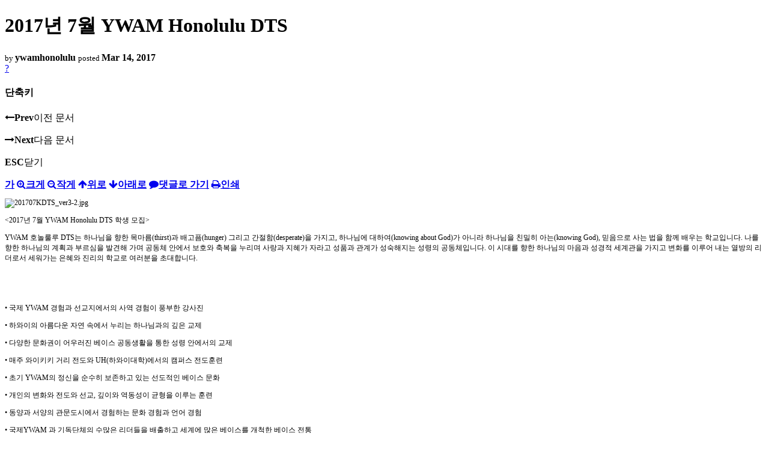

--- FILE ---
content_type: text/html; charset=UTF-8
request_url: https://nz.korean.net/index.php?mid=religion&page=1&document_srl=11138776&sort_index=title&order_type=asc&listStyle=viewer
body_size: 68690
content:
<!DOCTYPE html>
<html lang="ko">
<head>
<script type="text/javascript" src="//wcs.naver.net/wcslog.js"></script>
<script type="text/javascript">
if(!wcs_add) var wcs_add = {};
wcs_add["wa"] = "127935406f7a10";
if(window.wcs) {
wcs_do();
}
</script>
<!-- Global site tag (gtag.js) - Google Analytics -->
<script async src="https://www.googletagmanager.com/gtag/js?id=UA-161624751-15"></script>
<script>
  window.dataLayer = window.dataLayer || [];
  function gtag(){dataLayer.push(arguments);}
  gtag('js', new Date());
  gtag('config', 'UA-161624751-15');
</script>
<!-- Google tag (gtag.js) G4 -->
<script async src="https://www.googletagmanager.com/gtag/js?id=G-PPFV454X22"></script>
<script>
  window.dataLayer = window.dataLayer || [];
  function gtag(){dataLayer.push(arguments);}
  gtag('js', new Date());
  gtag('config', 'G-PPFV454X22');
</script>
<!-- META -->
<meta charset="utf-8">
<meta name="Generator" content="XpressEngine">
<meta http-equiv="X-UA-Compatible" content="IE=edge">
<meta name="viewport" content="width=device-width,initial-scale=1,user-scalable=0,maximum-scale=1.0">
<meta name="format-detection" content="telephone=no">
<meta property="og:url" content="https://nz.korean.net/">
<meta property="og:title" content="오클랜드한인회">
<meta property="og:type" content="website">
<meta property="og:image" content="https://nz.korean.net/images/mlogo3.png" />
<meta property="og:image:url" content="https://nz.korean.net/images/mlogo3.png" />
<meta property="og:description" content="행복한교민사회를 만드는 오클랜드 한인회입니다.">
<!-- TITLE -->
<title>신앙생활 - 2017년 7월 YWAM Honolulu DTS</title>
<!-- CSS -->
<link rel="stylesheet" href="/common/css/xe.min.css?20190401082908" />
<link rel="stylesheet" href="/common/js/plugins/ui/jquery-ui.min.css?20171019051220" />
<link rel="stylesheet" href="https://maxcdn.bootstrapcdn.com/font-awesome/4.2.0/css/font-awesome.min.css" />
<link rel="stylesheet" href="/modules/board/skins/sketchbook5/css/board.css?20150223105420" />
<!--[if lt IE 9]><link rel="stylesheet" href="/modules/board/skins/sketchbook5/css/ie8.css?20150223105420" />
<![endif]--><link rel="stylesheet" href="/modules/board/skins/sketchbook5/css/print.css?20150223105420" media="print" />
<link rel="stylesheet" href="/modules/board/skins/sketchbook5/css/jquery.mCustomScrollbar.css?20150223105420" />
<link rel="stylesheet" href="/modules/editor/styles/xeStyle/style.css?20190218083011" />
<link rel="stylesheet" href="/layouts/ForhanbiPortalA/css/responsive.css">
<!-- JS -->
<!--[if lt IE 9]><script src="/common/js/jquery-1.x.min.js?20171019051214"></script>
<![endif]--><!--[if gte IE 9]><!--><script src="/common/js/jquery.min.js?20171019051214"></script>
<![endif]--><script src="/common/js/x.min.js?20171019051222"></script>
<script src="/common/js/xe.min.js?20171019051222"></script>
<script src="/modules/board/tpl/js/board.min.js?20190312024710"></script>
<!-- RSS -->
<!-- ICON -->

<script>
						if(!captchaTargetAct) {var captchaTargetAct = [];}
						captchaTargetAct.push("procMemberFindAccount","procMemberResendAuthMail","procMemberInsert");
						</script>

<meta name="viewport" content="width=device-width, initial-scale=1, minimum-scale=1, maximum-scale=1, user-scalable=yes, target-densitydpi=medium-dpi" />
<style> .xe_content { font-family:"Tahoma","Geneva","sans-serif";font-size:12px; }</style>
<link rel="canonical" href="https://nz.korean.net/index.php?mid=religion&amp;document_srl=11138776" />
<meta name="description" content="&amp;lt;2017년 7월 YWAM Honolulu DTS 학생 모집&amp;gt; YWAM 호놀룰루 DTS는 하나님을 향한 목마름(thirst)과 배고픔(hunger) 그리고 간절함(desperate)을 가지고, 하나님에 대하여(knowing about God)가 아니라 하나님을 친밀히 아는(knowing God), 믿음으로 사는 법을 함께 배우는 학교입니다. 나를 향한 하나님의 계획과 부르심을 발견해 가며 공동체 안에서 보호와 축복을 누리며 사랑과 지혜가 자라고 성품과 관계가 성숙해지는 ..." />
<meta property="og:locale" content="ko_KR" />
<meta property="og:type" content="article" />
<meta property="og:url" content="https://nz.korean.net/index.php?mid=religion&amp;document_srl=11138776" />
<meta property="og:title" content="신앙생활 - 2017년 7월 YWAM Honolulu DTS" />
<meta property="og:description" content="&amp;lt;2017년 7월 YWAM Honolulu DTS 학생 모집&amp;gt; YWAM 호놀룰루 DTS는 하나님을 향한 목마름(thirst)과 배고픔(hunger) 그리고 간절함(desperate)을 가지고, 하나님에 대하여(knowing about God)가 아니라 하나님을 친밀히 아는(knowing God), 믿음으로 사는 법을 함께 배우는 학교입니다. 나를 향한 하나님의 계획과 부르심을 발견해 가며 공동체 안에서 보호와 축복을 누리며 사랑과 지혜가 자라고 성품과 관계가 성숙해지는 ..." />
<meta property="article:published_time" content="2017-03-14T23:48:17+00:00" />
<meta property="article:modified_time" content="2017-05-24T18:41:26+00:00" />
<meta property="og:image" content="https://nz.korean.net/./files/attach/images/140836/776/138/011/1f8331a1e0dc0a350e99a661ccbf169f.jpg" />
<meta property="og:image:width" content="1654" />
<meta property="og:image:height" content="1063" />
<style data-id="bdCss">
.bd em,.bd .color{color:#333333;}
.bd .shadow{text-shadow:1px 1px 1px ;}
.bd .bolder{color:#333333;text-shadow:2px 2px 4px ;}
.bd .bg_color{background-color:#333333;}
.bd .bg_f_color{background-color:#333333;background:-webkit-linear-gradient(#FFF -50%,#333333 50%);background:linear-gradient(to bottom,#FFF -50%,#333333 50%);}
.bd .border_color{border-color:#333333;}
.bd .bx_shadow{box-shadow:0 0 2px ;}
.viewer_with.on:before{background-color:#333333;box-shadow:0 0 2px #333333;}
.bd_zine.zine li:first-child,.bd_tb_lst.common_notice tr:first-child td{margin-top:2px;border-top:1px solid #DDD}
.bd_zine .info b,.bd_zine .info a{color:;}
.bd_zine.card h3{color:#333333;}
</style>
<style>
body,input,textarea,select,button,table{font-family:;}
#viewer .rd_trb,#viewer #trackback{display:none}
</style><script>
//<![CDATA[
var current_url = "https://nz.korean.net/?mid=religion&page=1&document_srl=11138776&sort_index=title&order_type=asc&listStyle=viewer";
var request_uri = "https://nz.korean.net/";
var current_mid = "religion";
var waiting_message = "서버에 요청 중입니다. 잠시만 기다려주세요.";
var ssl_actions = new Array();
var default_url = "https://nz.korean.net/";
var http_port = 80;var https_port = 443;var enforce_ssl = true;xe.current_lang = "ko";
xe.cmd_find = "찾기";
xe.cmd_cancel = "취소";
xe.cmd_confirm = "확인";
xe.msg_no_root = "루트는 선택 할 수 없습니다.";
xe.msg_no_shortcut = "바로가기는 선택 할 수 없습니다.";
xe.msg_select_menu = "대상 메뉴 선택";
//]]>
</script>
<style>
	#adminBar{display: none;}
</style>
</head>
<body class="viewer_blk">
<!--#JSPLUGIN:ui--><script>//<![CDATA[
var lang_type = "ko";
var bdLogin = "로그인 하시겠습니까?@https://nz.korean.net/index.php?mid=religion&page=1&document_srl=11138776&sort_index=title&order_type=asc&listStyle=viewer&act=dispMemberLoginForm";
jQuery(function($){
	board('#bd_140836_11138776');
});
//]]></script>

<div id="viewer" class="white viewer_style rd_nav_blk">
	<div id="bd_140836_11138776" class="bd clear   hover_effect" data-default_style="viewer" data-bdFilesType="" data-bdNavSide="N" style="max-width:px">
		<div id="rd_ie" class="ie8_only"><i class="tl"></i><i class="tc"></i><i class="tr"></i><i class="ml"></i><i class="mr"></i><i class="bl"></i><i class="bc"></i><i class="br"></i></div>
		<div class="rd rd_nav_style2 clear" style="padding:;" data-docSrl="11138776">
	
	<div class="rd_hd clear" style="">
		
				
		<div class="blog v" style="text-align:;;">
			<div class="top_area ngeb np_18px" style="text-align:">
															</div>
			<h1 class="font ngeb" style=";-webkit-animation-name:rd_h1_v;-moz-animation-name:rd_h1_v;animation-name:rd_h1_v;">2017년 7월 YWAM Honolulu DTS</h1>						<div class="btm_area ngeb np_18px" style="text-align:"> 
								<span><small>by </small><b>ywamhonolulu</b></span>				<span title="2017.03.14 23:48"><small>posted </small><b class="date">Mar 14, 2017</b></span>															</div>
		</div>		
				
				
				
				
				<div class="rd_nav_side">
			<div class="rd_nav img_tx fr m_btn_wrp">
		<div class="help bubble left m_no">
		<a class="text" href="#" onclick="jQuery(this).next().fadeToggle();return false;">?</a>
		<div class="wrp">
			<div class="speech">
				<h4>단축키</h4>
				<p><strong><i class="fa fa-long-arrow-left"></i><span class="blind">Prev</span></strong>이전 문서</p>
				<p><strong><i class="fa fa-long-arrow-right"></i><span class="blind">Next</span></strong>다음 문서</p>
				<p><strong>ESC</strong>닫기</p>			</div>
			<i class="edge"></i>
			<i class="ie8_only bl"></i><i class="ie8_only br"></i>
		</div>
	</div>	<a class="tg_btn2 bubble m_no" href="#" data-href=".bd_font_select" title="글꼴 선택"><strong>가</strong><i class="arrow down"></i></a>	<a class="font_plus bubble" href="#" title="크게"><i class="fa fa-search-plus"></i><b class="tx">크게</b></a>
	<a class="font_minus bubble" href="#" title="작게"><i class="fa fa-search-minus"></i><b class="tx">작게</b></a>
			<a class="back_to bubble m_no" href="#bd_140836_11138776" title="위로"><i class="fa fa-arrow-up"></i><b class="tx">위로</b></a>
	<a class="back_to bubble m_no" href="#rd_end_11138776" title="(목록) 아래로"><i class="fa fa-arrow-down"></i><b class="tx">아래로</b></a>
	<a class="comment back_to bubble if_viewer m_no" href="#11138776_comment" title="댓글로 가기"><i class="fa fa-comment"></i><b class="tx">댓글로 가기</b></a>
	<a class="print_doc bubble m_no this" href="https://nz.korean.net/index.php?mid=religion&amp;page=1&amp;document_srl=11138776&amp;sort_index=title&amp;order_type=asc&amp;listStyle=viewer" title="인쇄"><i class="fa fa-print"></i><b class="tx">인쇄</b></a>			</div>		</div>			</div>
	
		
	<div class="rd_body clear">
		
				
				
				<article><!--BeforeDocument(11138776,11137323)--><div class="document_11138776_11137323 xe_content"><p><img alt="201707KDTS_ver3-2.jpg" height="381" src="files/attach/images/140836/776/138/011/1f8331a1e0dc0a350e99a661ccbf169f.jpg" width="593" /></p>

<p><span lang="en-us" style="letter-spacing:0pt;font-family:'함초롬바탕';font-size:9pt;">&lt;2017</span><span style="font-size:9pt;">년 </span><span lang="en-us" style="letter-spacing:0pt;font-family:'함초롬바탕';font-size:9pt;">7</span><span style="font-size:9pt;">월 </span><span lang="en-us" style="letter-spacing:0pt;font-family:'함초롬바탕';font-size:9pt;">YWAM Honolulu DTS </span><span style="font-size:9pt;">학생 모집</span><span lang="en-us" style="letter-spacing:0pt;font-family:'함초롬바탕';font-size:9pt;">&gt;</span></p>

<p><span lang="en-us" style="letter-spacing:0pt;font-family:'함초롬바탕';font-size:9pt;">YWAM </span><span style="font-size:9pt;">호놀룰루 </span><span lang="en-us" style="letter-spacing:0pt;font-family:'함초롬바탕';font-size:9pt;">DTS</span><span style="font-size:9pt;">는 하나님을 향한 목마름</span><span lang="en-us" style="letter-spacing:0pt;font-family:'함초롬바탕';font-size:9pt;">(thirst)</span><span style="font-size:9pt;">과 배고픔</span><span lang="en-us" style="letter-spacing:0pt;font-family:'함초롬바탕';font-size:9pt;">(hunger) </span><span style="font-size:9pt;">그리고 간절함</span><span lang="en-us" style="letter-spacing:0pt;font-family:'함초롬바탕';font-size:9pt;">(desperate)</span><span style="font-size:9pt;">을 가지고</span><span lang="en-us" style="letter-spacing:0pt;font-family:'함초롬바탕';font-size:9pt;">, </span><span style="font-size:9pt;">하나님에 대하여</span><span lang="en-us" style="letter-spacing:0pt;font-family:'함초롬바탕';font-size:9pt;">(knowing about God)</span><span style="font-size:9pt;">가 아니라 하나님을 친밀히 아는</span><span lang="en-us" style="letter-spacing:0pt;font-family:'함초롬바탕';font-size:9pt;">(knowing God), </span><span style="font-size:9pt;">믿음으로 사는 법을 함께 배우는 학교입니다</span><span lang="en-us" style="letter-spacing:0pt;font-family:'함초롬바탕';font-size:9pt;">. </span><span style="font-size:9pt;">나를 향한 하나님의 계획과 부르심을 발견해 가며 공동체 안에서 보호와 축복을 누리며 사랑과 지혜가 자라고 성품과 관계가 성숙해지는 성령의 공동체입니다</span><span lang="en-us" style="letter-spacing:0pt;font-family:'함초롬바탕';font-size:9pt;">. </span><span style="font-size:9pt;">이 시대를 향한 하나님의 마음과 성경적 세계관을 가지고 변화를 이루어 내는 열방의 리더로서 세워가는 은혜와 진리의 학교로 여러분을 초대합니다</span><span lang="en-us" style="letter-spacing:0pt;font-family:'함초롬바탕';font-size:9pt;">.</span></p>

<p> </p>

<p> </p>

<p><span style="letter-spacing:0pt;font-size:9pt;">• </span><span style="font-size:9pt;">국제 </span><span lang="en-us" style="letter-spacing:0pt;font-family:'함초롬바탕';font-size:9pt;">YWAM </span><span style="font-size:9pt;">경험과 선교지에서의 사역 경험이 풍부한 강사진</span></p>

<p><span style="letter-spacing:0pt;font-size:9pt;">• </span><span style="font-size:9pt;">하와이의 아름다운 자연 속에서 누리는 하나님과의 깊은 교제</span></p>

<p><span style="letter-spacing:0pt;font-size:9pt;">• </span><span style="font-size:9pt;">다양한 문화권이 어우러진 베이스 공동생활을 통한 성령 안에서의 교제</span></p>

<p><span style="letter-spacing:0pt;font-size:9pt;">• </span><span style="font-size:9pt;">매주 와이키키 거리 전도와 </span><span lang="en-us" style="letter-spacing:0pt;font-family:'함초롬바탕';font-size:9pt;">UH(</span><span style="font-size:9pt;">하와이대학</span><span lang="en-us" style="letter-spacing:0pt;font-family:'함초롬바탕';font-size:9pt;">)</span><span style="font-size:9pt;">에서의 캠퍼스 전도훈련</span></p>

<p><span style="letter-spacing:0pt;font-size:9pt;">• </span><span style="font-size:9pt;">초기 </span><span lang="en-us" style="letter-spacing:0pt;font-family:'함초롬바탕';font-size:9pt;">YWAM</span><span style="font-size:9pt;">의 정신을 순수히 보존하고 있는 선도적인 베이스 문화</span></p>

<p><span style="letter-spacing:0pt;font-size:9pt;">• </span><span style="font-size:9pt;">개인의 변화와 전도와 선교</span><span lang="en-us" style="letter-spacing:0pt;font-family:'함초롬바탕';font-size:9pt;">, </span><span style="font-size:9pt;">깊이와 역동성이 균형을 이루는 훈련</span></p>

<p><span style="letter-spacing:0pt;font-size:9pt;">• </span><span style="font-size:9pt;">동양과 서양의 관문도시에서 경험하는 문화 경험과 언어 경험</span></p>

<p><span style="letter-spacing:0pt;font-size:9pt;">• </span><span style="font-size:9pt;">국제</span><span lang="en-us" style="letter-spacing:0pt;font-family:'함초롬바탕';font-size:9pt;">YWAM </span><span style="font-size:9pt;">과 기독단체의 수많은 리더들을 배출하고 세계에 많은 베이스를 개척한 베이스 전통</span></p>

<p><span style="letter-spacing:0pt;font-size:9pt;">• </span><span style="font-size:9pt;">간사들이 기도와 예배로 주님과 교제하며 준비하는 </span><span lang="en-us" style="letter-spacing:0pt;font-family:'함초롬바탕';font-size:9pt;">DTS</span></p>

<p><span lang="en-us" style="letter-spacing:0pt;font-family:'함초롬바탕';font-size:9pt;">* </span><span style="font-size:9pt;">하와이에서 </span><span lang="en-us" style="letter-spacing:0pt;font-family:'함초롬바탕';font-size:9pt;">DTS</span><span style="font-size:9pt;">를 하고자 하는 마음이 있으나 재정 때문에 염려하시는 분이 있으시다면 재정보다는 하나님의 인도하심을 따라 가시기를 권면 드립니다</span><span lang="en-us" style="letter-spacing:0pt;font-family:'함초롬바탕';font-size:9pt;">. </span><span style="font-size:9pt;">저희는 이 학교가 재정이 있어서 오거나 재정이 없는 분이 못 오거나 하는 것이 아니라 하나님 말씀에 순종하는 분이 오기를 기도하고 있고 있습니다</span><span lang="en-us" style="letter-spacing:0pt;font-family:'함초롬바탕';font-size:9pt;">. </span><span style="font-size:9pt;">믿음으로 행하는 것이 무책임해 진다는 말은 아니지만 재정을 통해 다루시고 공급하시는 하나님을 의존 하시기를 바랍니다</span><span lang="en-us" style="letter-spacing:0pt;font-family:'함초롬바탕';font-size:9pt;">.</span></p>

<p> </p>

<p><span style="letter-spacing:0pt;font-size:9pt;">▣</span><span style="font-size:9pt;">훈련 기간</span></p>

<p><span lang="en-us" style="letter-spacing:0pt;font-family:'함초롬바탕';font-size:9pt;">1. </span><span style="font-size:9pt;">전체훈련</span><span lang="en-us" style="letter-spacing:0pt;font-family:'함초롬바탕';font-size:9pt;">(</span><span style="font-size:9pt;">학사</span><span lang="en-us" style="letter-spacing:0pt;font-family:'함초롬바탕';font-size:9pt;">) </span><span style="font-size:9pt;">일정</span><span lang="en-us" style="letter-spacing:0pt;font-family:'함초롬바탕';font-size:9pt;">: 2017</span><span style="font-size:9pt;">년 </span><span lang="en-us" style="letter-spacing:0pt;font-family:'함초롬바탕';font-size:9pt;">6</span><span style="font-size:9pt;">월 </span><span lang="en-us" style="letter-spacing:0pt;font-family:'함초롬바탕';font-size:9pt;">26</span><span style="font-size:9pt;">일</span><span lang="en-us" style="letter-spacing:0pt;font-family:'함초롬바탕';font-size:9pt;">(</span><span style="font-size:9pt;">월</span><span lang="en-us" style="letter-spacing:0pt;font-family:'함초롬바탕';font-size:9pt;">) ~ 11</span><span style="font-size:9pt;">월 </span><span lang="en-us" style="letter-spacing:0pt;font-family:'함초롬바탕';font-size:9pt;">17</span><span style="font-size:9pt;">일 </span><span lang="en-us" style="letter-spacing:0pt;font-family:'함초롬바탕';font-size:9pt;">(</span><span style="font-size:9pt;">금</span><span lang="en-us" style="letter-spacing:0pt;font-family:'함초롬바탕';font-size:9pt;">) </span><span style="letter-spacing:0pt;font-size:9pt;">⇒ </span><span lang="en-us" style="letter-spacing:0pt;font-family:'함초롬바탕';font-size:9pt;">21</span><span style="font-size:9pt;">주</span></p>

<p><span style="font-size:9pt;">강의</span><span lang="en-us" style="letter-spacing:0pt;font-family:'함초롬바탕';font-size:9pt;">(Lecture) </span><span style="font-size:9pt;">일정</span><span lang="en-us" style="letter-spacing:0pt;font-family:'함초롬바탕';font-size:9pt;">: 2017</span><span style="font-size:9pt;">년 </span><span lang="en-us" style="letter-spacing:0pt;font-family:'함초롬바탕';font-size:9pt;">6</span><span style="font-size:9pt;">월 </span><span lang="en-us" style="letter-spacing:0pt;font-family:'함초롬바탕';font-size:9pt;">26</span><span style="font-size:9pt;">일</span><span lang="en-us" style="letter-spacing:0pt;font-family:'함초롬바탕';font-size:9pt;">(</span><span style="font-size:9pt;">월</span><span lang="en-us" style="letter-spacing:0pt;font-family:'함초롬바탕';font-size:9pt;">) ~ 9</span><span style="font-size:9pt;">월 </span><span lang="en-us" style="letter-spacing:0pt;font-family:'함초롬바탕';font-size:9pt;">10</span><span style="font-size:9pt;">일</span><span lang="en-us" style="letter-spacing:0pt;font-family:'함초롬바탕';font-size:9pt;">(</span><span style="font-size:9pt;">일</span><span lang="en-us" style="letter-spacing:0pt;font-family:'함초롬바탕';font-size:9pt;">) </span><span style="letter-spacing:0pt;font-size:9pt;">⇒</span><span lang="en-us" style="letter-spacing:0pt;font-family:'함초롬바탕';font-size:9pt;">11</span><span style="font-size:9pt;">주</span></p>

<p><span style="font-size:9pt;">전도여행</span><span lang="en-us" style="letter-spacing:0pt;font-family:'함초롬바탕';font-size:9pt;">(Outreach): 2017</span><span style="font-size:9pt;">년 </span><span lang="en-us" style="letter-spacing:0pt;font-family:'함초롬바탕';font-size:9pt;">9</span><span style="font-size:9pt;">월 </span><span lang="en-us" style="letter-spacing:0pt;font-family:'함초롬바탕';font-size:9pt;">11</span><span style="font-size:9pt;">일</span><span lang="en-us" style="letter-spacing:0pt;font-family:'함초롬바탕';font-size:9pt;">(</span><span style="font-size:9pt;">월</span><span lang="en-us" style="letter-spacing:0pt;font-family:'함초롬바탕';font-size:9pt;">) ~ 11</span><span style="font-size:9pt;">월 </span><span lang="en-us" style="letter-spacing:0pt;font-family:'함초롬바탕';font-size:9pt;">17</span><span style="font-size:9pt;">일</span><span lang="en-us" style="letter-spacing:0pt;font-family:'함초롬바탕';font-size:9pt;">(</span><span style="font-size:9pt;">금</span><span lang="en-us" style="letter-spacing:0pt;font-family:'함초롬바탕';font-size:9pt;">) </span><span style="letter-spacing:0pt;font-size:9pt;">⇒ </span><span lang="en-us" style="letter-spacing:0pt;font-family:'함초롬바탕';font-size:9pt;">10</span><span style="font-size:9pt;">주</span></p>

<p><span style="font-size:9pt;">전도여행 지역</span><span lang="en-us" style="letter-spacing:0pt;font-family:'함초롬바탕';font-size:9pt;">: </span><span style="font-size:9pt;">동아시아의 </span><span lang="en-us" style="letter-spacing:0pt;font-family:'함초롬바탕';font-size:9pt;">C</span><span style="font-size:9pt;">국</span><span lang="en-us" style="letter-spacing:0pt;font-family:'함초롬바탕';font-size:9pt;">, </span><span style="font-size:9pt;">태국</span><span lang="en-us" style="letter-spacing:0pt;font-family:'함초롬바탕';font-size:9pt;">, </span><span style="font-size:9pt;">일본</span><span lang="en-us" style="letter-spacing:0pt;font-family:'함초롬바탕';font-size:9pt;">, </span><span style="font-size:9pt;">대만</span><span lang="en-us" style="letter-spacing:0pt;font-family:'함초롬바탕';font-size:9pt;">, </span><span style="font-size:9pt;">네팔</span><span lang="en-us" style="letter-spacing:0pt;font-family:'함초롬바탕';font-size:9pt;">, </span><span style="font-size:9pt;">인도</span><span lang="en-us" style="letter-spacing:0pt;font-family:'함초롬바탕';font-size:9pt;">, </span><span style="font-size:9pt;">필리핀</span><span lang="en-us" style="letter-spacing:0pt;font-family:'함초롬바탕';font-size:9pt;">, </span><span style="font-size:9pt;">베트남</span><span lang="en-us" style="letter-spacing:0pt;font-family:'함초롬바탕';font-size:9pt;">, </span><span style="font-size:9pt;">인도네시아</span><span lang="en-us" style="letter-spacing:0pt;font-family:'함초롬바탕';font-size:9pt;">,</span></p>

<p><span style="font-size:9pt;">캄보디아</span><span lang="en-us" style="letter-spacing:0pt;font-family:'함초롬바탕';font-size:9pt;">, </span><span style="font-size:9pt;">키르키즈 등 중앙아시아 중 </span><span lang="en-us" style="letter-spacing:0pt;font-family:'함초롬바탕';font-size:9pt;">(</span><span style="font-size:9pt;">팀 별</span><span lang="en-us" style="letter-spacing:0pt;font-family:'함초롬바탕';font-size:9pt;">1-2 </span><span style="font-size:9pt;">나라</span><span lang="en-us" style="letter-spacing:0pt;font-family:'함초롬바탕';font-size:9pt;">, 2-4 </span><span style="font-size:9pt;">지역</span><span lang="en-us" style="letter-spacing:0pt;font-family:'함초롬바탕';font-size:9pt;">)</span></p>

<p><span lang="en-us" style="letter-spacing:0pt;font-family:'함초롬바탕';font-size:9pt;">2. </span><span style="font-size:9pt;">아웃리치 디브리핑 및 정리 기간</span><span lang="en-us" style="letter-spacing:0pt;font-family:'함초롬바탕';font-size:9pt;">: 2017</span><span style="font-size:9pt;">년 </span><span lang="en-us" style="letter-spacing:0pt;font-family:'함초롬바탕';font-size:9pt;">11</span><span style="font-size:9pt;">월 </span><span lang="en-us" style="letter-spacing:0pt;font-family:'함초롬바탕';font-size:9pt;">13</span><span style="font-size:9pt;">일</span><span lang="en-us" style="letter-spacing:0pt;font-family:'함초롬바탕';font-size:9pt;">(</span><span style="font-size:9pt;">월</span><span lang="en-us" style="letter-spacing:0pt;font-family:'함초롬바탕';font-size:9pt;">) ~ 11</span><span style="font-size:9pt;">월 </span><span lang="en-us" style="letter-spacing:0pt;font-family:'함초롬바탕';font-size:9pt;">17</span><span style="font-size:9pt;">일</span><span lang="en-us" style="letter-spacing:0pt;font-family:'함초롬바탕';font-size:9pt;">(</span><span style="font-size:9pt;">금</span><span lang="en-us" style="letter-spacing:0pt;font-family:'함초롬바탕';font-size:9pt;">) / (4</span><span style="font-size:9pt;">박 </span><span lang="en-us" style="letter-spacing:0pt;font-family:'함초롬바탕';font-size:9pt;">5</span><span style="font-size:9pt;">일</span><span lang="en-us" style="letter-spacing:0pt;font-family:'함초롬바탕';font-size:9pt;">)</span></p>

<p><span lang="en-us" style="letter-spacing:0pt;font-family:'함초롬바탕';font-size:9pt;">3. </span><span style="font-size:9pt;">졸업식</span><span lang="en-us" style="letter-spacing:0pt;font-family:'함초롬바탕';font-size:9pt;">: 11</span><span style="font-size:9pt;">월 </span><span lang="en-us" style="letter-spacing:0pt;font-family:'함초롬바탕';font-size:9pt;">17</span><span style="font-size:9pt;">일</span><span lang="en-us" style="letter-spacing:0pt;font-family:'함초롬바탕';font-size:9pt;">(</span><span style="font-size:9pt;">금</span><span lang="en-us" style="letter-spacing:0pt;font-family:'함초롬바탕';font-size:9pt;">) </span><span style="font-size:9pt;">졸업식 장소</span><span lang="en-us" style="letter-spacing:0pt;font-family:'함초롬바탕';font-size:9pt;">: </span><span style="font-size:9pt;">한국</span></p>

<p><span lang="en-us" style="letter-spacing:0pt;font-family:'함초롬바탕';font-size:9pt;">* </span><span style="font-size:9pt;">일정은 사정에 따라 약간의 변동</span><span lang="en-us" style="letter-spacing:0pt;font-family:'함초롬바탕';font-size:9pt;">(3~4</span><span style="font-size:9pt;">일</span><span lang="en-us" style="letter-spacing:0pt;font-family:'함초롬바탕';font-size:9pt;">)</span><span style="font-size:9pt;">이 있을 수 있습니다</span><span lang="en-us" style="letter-spacing:0pt;font-family:'함초롬바탕';font-size:9pt;">.</span></p>

<p> </p>

<p><span style="letter-spacing:0pt;font-size:9pt;">▣</span><span style="font-size:9pt;">모집 대상</span></p>

<p><span lang="en-us" style="letter-spacing:0pt;font-family:'함초롬바탕';font-size:9pt;">- </span><span style="font-size:9pt;">만 </span><span lang="en-us" style="letter-spacing:0pt;font-family:'함초롬바탕';font-size:9pt;">18</span><span style="font-size:9pt;">세 이상 </span><span lang="en-us" style="letter-spacing:0pt;font-family:'함초롬바탕';font-size:9pt;">45</span><span style="font-size:9pt;">세 이하의 연령으로 하나님을 더 깊이 친밀히 알기 원하는 분</span></p>

<p><span lang="en-us" style="letter-spacing:0pt;font-family:'함초롬바탕';font-size:9pt;">- </span><span style="font-size:9pt;">삶의 근본적인 변화를 원하고 그리스도의 제자가 되기를 원하는 그리스도인</span></p>

<p><span lang="en-us" style="letter-spacing:0pt;font-family:'함초롬바탕';font-size:9pt;">- </span><span style="font-size:9pt;">하나님을 아는 공동체의 삶 가운데 자신의 참 정체성과 부르심을 발견하기 원하는 분</span></p>

<p><span lang="en-us" style="letter-spacing:0pt;font-family:'함초롬바탕';font-size:9pt;">- </span><span style="font-size:9pt;">공동체와 더불어 깊이 있는 성품과 충성된 관계의 성숙을 경험하기 원하는 분</span></p>

<p><span lang="en-us" style="letter-spacing:0pt;font-family:'함초롬바탕';font-size:9pt;">- </span><span style="font-size:9pt;">영적 도약을 위해 로뎀나무 그늘</span><span lang="en-us" style="letter-spacing:0pt;font-family:'함초롬바탕';font-size:9pt;">, </span><span style="font-size:9pt;">그분의 임재 아래 쉼과 위로 가운데 겸손히 배우기 원하는 분</span></p>

<p><span lang="en-us" style="letter-spacing:0pt;font-family:'함초롬바탕';font-size:9pt;">* 45</span><span style="font-size:9pt;">세 이상 되시는 분과 자녀가 있으신 부부도</span><span lang="en-us" style="letter-spacing:0pt;font-family:'함초롬바탕';font-size:9pt;">, </span><span style="font-size:9pt;">문의를 하시면 인도하심을 따라 지원 가능 여부를 알려 드립니다</span><span lang="en-us" style="letter-spacing:0pt;font-family:'함초롬바탕';font-size:9pt;">.</span></p>

<p> </p>

<p><span style="letter-spacing:0pt;font-size:9pt;">▣ </span><span lang="en-us" style="letter-spacing:0pt;font-family:'함초롬바탕';font-size:9pt;">YWAM Honolulu DTS </span><span style="font-size:9pt;">강사진</span><span lang="en-us" style="letter-spacing:0pt;font-family:'함초롬바탕';font-size:9pt;">(</span><span style="font-size:9pt;">예정</span><span lang="en-us" style="letter-spacing:0pt;font-family:'함초롬바탕';font-size:9pt;">)</span></p>

<p><span style="letter-spacing:0pt;font-size:9pt;">● </span><span style="font-size:9pt;">김모세 </span><span lang="en-us" style="letter-spacing:0pt;font-family:'함초롬바탕';font-size:9pt;">(</span><span style="font-size:9pt;">코나 </span><span lang="en-us" style="letter-spacing:0pt;font-family:'함초롬바탕';font-size:9pt;">IKDTS </span><span style="font-size:9pt;">리더</span><span lang="en-us" style="letter-spacing:0pt;font-family:'함초롬바탕';font-size:9pt;">)</span></p>

<p><span style="letter-spacing:0pt;font-size:9pt;">● </span><span style="font-size:9pt;">변윤성 </span><span lang="en-us" style="letter-spacing:0pt;font-family:'함초롬바탕';font-size:9pt;">(</span><span style="font-size:9pt;">전 </span><span lang="en-us" style="letter-spacing:0pt;font-family:'함초롬바탕';font-size:9pt;">YWAM </span><span style="font-size:9pt;">동아시아 대학사역 책임자</span><span lang="en-us" style="letter-spacing:0pt;font-family:'함초롬바탕';font-size:9pt;">)</span></p>

<p><span style="letter-spacing:0pt;font-size:9pt;">● </span><span lang="en-us" style="letter-spacing:0pt;font-family:'함초롬바탕';font-size:9pt;">Danny Lehmann (</span><span style="font-size:9pt;">열방대학 기독교사역대학 학장</span><span lang="en-us" style="letter-spacing:0pt;font-family:'함초롬바탕';font-size:9pt;">, YWAM </span><span style="font-size:9pt;">하와이주 책임자</span><span lang="en-us" style="letter-spacing:0pt;font-family:'함초롬바탕';font-size:9pt;">, GLF </span><span style="font-size:9pt;">멤버</span><span lang="en-us" style="letter-spacing:0pt;font-family:'함초롬바탕';font-size:9pt;">)</span></p>

<p><span style="letter-spacing:0pt;font-size:9pt;">● </span><span lang="en-us" style="letter-spacing:0pt;font-family:'함초롬바탕';font-size:9pt;">Ron Smith (</span><span style="font-size:9pt;">목사</span><span lang="en-us" style="letter-spacing:0pt;font-family:'함초롬바탕';font-size:9pt;">, </span><span style="font-size:9pt;">열방대학 교수</span><span lang="en-us" style="letter-spacing:0pt;font-family:'함초롬바탕';font-size:9pt;">)</span></p>

<p><span style="letter-spacing:0pt;font-size:9pt;">● </span><span lang="en-us" style="letter-spacing:0pt;font-family:'함초롬바탕';font-size:9pt;">Derek Schoenhoff (</span><span style="font-size:9pt;">목사</span><span lang="en-us" style="letter-spacing:0pt;font-family:'함초롬바탕';font-size:9pt;">, </span><span style="font-size:9pt;">전문 말씀 사역자</span><span lang="en-us" style="letter-spacing:0pt;font-family:'함초롬바탕';font-size:9pt;">)</span></p>

<p><span style="letter-spacing:0pt;font-size:9pt;">● </span><span lang="en-us" style="letter-spacing:0pt;font-family:'함초롬바탕';font-size:9pt;">Jean Norman(</span><span style="font-size:9pt;">열방대학 교수</span><span lang="en-us" style="letter-spacing:0pt;font-family:'함초롬바탕';font-size:9pt;">)</span></p>

<p><span style="letter-spacing:0pt;font-size:9pt;">● </span><span style="font-size:9pt;">송수홍</span><span lang="en-us" style="letter-spacing:0pt;font-family:'함초롬바탕';font-size:9pt;">&amp;</span><span style="font-size:9pt;">한선희 </span><span lang="en-us" style="letter-spacing:0pt;font-family:'함초롬바탕';font-size:9pt;">(</span><span style="font-size:9pt;">목사</span><span lang="en-us" style="letter-spacing:0pt;font-family:'함초롬바탕';font-size:9pt;">, </span><span style="font-size:9pt;">내적 치유 사역자</span><span lang="en-us" style="letter-spacing:0pt;font-family:'함초롬바탕';font-size:9pt;">)</span></p>

<p><span style="letter-spacing:0pt;font-size:9pt;">● </span><span lang="en-us" style="letter-spacing:0pt;font-family:'함초롬바탕';font-size:9pt;">Joe Portale (</span><span style="font-size:9pt;">불어권 사역 파운더</span><span lang="en-us" style="letter-spacing:0pt;font-family:'함초롬바탕';font-size:9pt;">, </span><span style="font-size:9pt;">열방대학 교수</span><span lang="en-us" style="letter-spacing:0pt;font-family:'함초롬바탕';font-size:9pt;">)</span></p>

<p><span style="letter-spacing:0pt;font-size:9pt;">● </span><span lang="en-us" style="letter-spacing:0pt;font-family:'함초롬바탕';font-size:9pt;">Chris Harrison (</span><span style="font-size:9pt;">한국인을 사랑하시는 수십 년간 </span><span lang="en-us" style="letter-spacing:0pt;font-family:'함초롬바탕';font-size:9pt;">DTS</span><span style="font-size:9pt;">를 섬겨오신 말씀과 치유의 사역자</span><span lang="en-us" style="letter-spacing:0pt;font-family:'함초롬바탕';font-size:9pt;">)</span></p>

<p><span style="letter-spacing:0pt;font-size:9pt;">● </span><span lang="en-us" style="letter-spacing:0pt;font-family:'함초롬바탕';font-size:9pt;">John Vierra (</span><span style="font-size:9pt;">성령 사역자</span><span lang="en-us" style="letter-spacing:0pt;font-family:'함초롬바탕';font-size:9pt;">, </span><span style="font-size:9pt;">고든 콘웰 신학대학원</span><span lang="en-us" style="letter-spacing:0pt;font-family:'함초롬바탕';font-size:9pt;">, Unify... church </span><span style="font-size:9pt;">목사</span><span lang="en-us" style="letter-spacing:0pt;font-family:'함초롬바탕';font-size:9pt;">)</span></p>

<p><span style="letter-spacing:0pt;font-size:9pt;">● </span><span lang="en-us" style="letter-spacing:0pt;font-family:'함초롬바탕';font-size:9pt;">Tom Osterhus (YWAM </span><span style="font-size:9pt;">마우이 베이스 책임자</span><span lang="en-us" style="letter-spacing:0pt;font-family:'함초롬바탕';font-size:9pt;">)</span></p>

<p><span style="letter-spacing:0pt;font-size:9pt;">● </span><span lang="en-us" style="letter-spacing:0pt;font-family:'함초롬바탕';font-size:9pt;">Diane Pearce (YWAM </span><span style="font-size:9pt;">호주소속 전문 상담 및 말씀사역자</span><span lang="en-us" style="letter-spacing:0pt;font-family:'함초롬바탕';font-size:9pt;">)</span></p>

<p><span style="letter-spacing:0pt;font-size:9pt;">● </span><span lang="en-us" style="letter-spacing:0pt;font-family:'함초롬바탕';font-size:9pt;">Joe Ferrante (</span><span style="font-size:9pt;">목사</span><span lang="en-us" style="letter-spacing:0pt;font-family:'함초롬바탕';font-size:9pt;">, </span><span style="font-size:9pt;">전문 말씀사역자</span><span lang="en-us" style="letter-spacing:0pt;font-family:'함초롬바탕';font-size:9pt;">)</span></p>

<p><span style="letter-spacing:0pt;font-size:9pt;">● </span><span lang="en-us" style="letter-spacing:0pt;font-family:'함초롬바탕';font-size:9pt;">Steve Shamblin (</span><span style="font-size:9pt;">목사</span><span lang="en-us" style="letter-spacing:0pt;font-family:'함초롬바탕';font-size:9pt;">, </span><span style="font-size:9pt;">국제적인 전문 강사</span><span lang="en-us" style="letter-spacing:0pt;font-family:'함초롬바탕';font-size:9pt;">, YWAM </span><span style="font-size:9pt;">리더와 스텝의 멘토</span><span lang="en-us" style="letter-spacing:0pt;font-family:'함초롬바탕';font-size:9pt;">)</span></p>

<p><span style="letter-spacing:0pt;font-size:9pt;">● </span><span lang="en-us" style="letter-spacing:0pt;font-family:'함초롬바탕';font-size:9pt;">Dean Sherman (</span><span style="font-size:9pt;">열방대학 교수</span><span lang="en-us" style="letter-spacing:0pt;font-family:'함초롬바탕';font-size:9pt;">, </span><span style="font-size:9pt;">국제적인 성경교사</span><span lang="en-us" style="letter-spacing:0pt;font-family:'함초롬바탕';font-size:9pt;">)</span></p>

<p><span lang="en-us" style="letter-spacing:0pt;font-family:'함초롬바탕';font-size:9pt;">*</span><span style="font-size:9pt;">각 주제로 최소 </span><span lang="en-us" style="letter-spacing:0pt;font-family:'함초롬바탕';font-size:9pt;">10</span><span style="font-size:9pt;">년 이상의 사역 경험을 지닌 삶으로 말할 수 있는 강사들로 구성</span></p>

<p> </p>

<p><span style="letter-spacing:0pt;font-size:9pt;">▣ </span><span lang="en-us" style="letter-spacing:0pt;font-family:'함초롬바탕';font-size:9pt;">YWAM Honolulu DTS </span><span style="font-size:9pt;">강의 주제</span></p>

<p><span style="font-size:9pt;">하나님의 음성을 듣는 삶</span><span lang="en-us" style="letter-spacing:0pt;font-family:'함초롬바탕';font-size:9pt;">, </span><span style="font-size:9pt;">묵상</span><span lang="en-us" style="letter-spacing:0pt;font-family:'함초롬바탕';font-size:9pt;">, </span><span style="font-size:9pt;">하나님을 경외하는 마음</span><span lang="en-us" style="letter-spacing:0pt;font-family:'함초롬바탕';font-size:9pt;">, </span><span style="font-size:9pt;">예배</span><span lang="en-us" style="letter-spacing:0pt;font-family:'함초롬바탕';font-size:9pt;">, </span><span style="font-size:9pt;">중보기도</span><span lang="en-us" style="letter-spacing:0pt;font-family:'함초롬바탕';font-size:9pt;">, </span><span style="font-size:9pt;">영적 전쟁</span><span lang="en-us" style="letter-spacing:0pt;font-family:'함초롬바탕';font-size:9pt;">, </span><span style="font-size:9pt;">성령</span><span lang="en-us" style="letter-spacing:0pt;font-family:'함초롬바탕';font-size:9pt;">, </span><span style="font-size:9pt;">십자가</span><span lang="en-us" style="letter-spacing:0pt;font-family:'함초롬바탕';font-size:9pt;">, </span><span style="font-size:9pt;">내적 치유</span><span lang="en-us" style="letter-spacing:0pt;font-family:'함초롬바탕';font-size:9pt;">, </span><span style="font-size:9pt;">다림줄</span><span lang="en-us" style="letter-spacing:0pt;font-family:'함초롬바탕';font-size:9pt;">, </span><span style="font-size:9pt;">하나님의 아버지 마음</span><span lang="en-us" style="letter-spacing:0pt;font-family:'함초롬바탕';font-size:9pt;">, </span><span style="font-size:9pt;">영적 성숙</span><span lang="en-us" style="letter-spacing:0pt;font-family:'함초롬바탕';font-size:9pt;">, </span><span style="font-size:9pt;">충성과 위탁</span><span lang="en-us" style="letter-spacing:0pt;font-family:'함초롬바탕';font-size:9pt;">, </span><span style="font-size:9pt;">헌신과 권리 포기</span><span lang="en-us" style="letter-spacing:0pt;font-family:'함초롬바탕';font-size:9pt;">, </span><span style="font-size:9pt;">영적 권위</span><span lang="en-us" style="letter-spacing:0pt;font-family:'함초롬바탕';font-size:9pt;">, </span><span style="font-size:9pt;">전도와 선교</span><span lang="en-us" style="letter-spacing:0pt;font-family:'함초롬바탕';font-size:9pt;">, </span><span style="font-size:9pt;">그리스도인의 세계관</span><span lang="en-us" style="letter-spacing:0pt;font-family:'함초롬바탕';font-size:9pt;">, </span><span style="font-size:9pt;">재정 원칙</span><span lang="en-us" style="letter-spacing:0pt;font-family:'함초롬바탕';font-size:9pt;">, </span><span style="font-size:9pt;">그 외</span><span lang="en-us" style="letter-spacing:0pt;font-family:'함초롬바탕';font-size:9pt;">.</span></p>

<p><span lang="en-us" style="letter-spacing:0pt;font-family:'함초롬바탕';font-size:9pt;">* </span><span style="font-size:9pt;">강의는 한국어 및 영어로 진행되며</span><span lang="en-us" style="letter-spacing:0pt;font-family:'함초롬바탕';font-size:9pt;">, </span><span style="font-size:9pt;">영어 강의는 통역을 합니다.</span></p>

<p> </p>

<p><span style="letter-spacing:0pt;font-size:9pt;">▣</span><span style="font-size:9pt;">훈련 경비</span><span lang="en-us" style="letter-spacing:0pt;font-family:'함초롬바탕';font-size:9pt;">(</span><span style="font-size:9pt;">비용</span><span lang="en-us" style="letter-spacing:0pt;font-family:'함초롬바탕';font-size:9pt;">)</span></p>

<p><span lang="en-us" style="letter-spacing:0pt;font-family:'함초롬바탕';font-size:9pt;">1. DTS </span><span style="font-size:9pt;">원서 접수비</span><span lang="en-us" style="letter-spacing:0pt;font-family:'함초롬바탕';font-size:9pt;">: 75$</span></p>

<p><span lang="en-us" style="letter-spacing:0pt;font-family:'함초롬바탕';font-size:9pt;">2. Lecture(</span><span style="font-size:9pt;">강의</span><span lang="en-us" style="letter-spacing:0pt;font-family:'함초롬바탕';font-size:9pt;">) </span><span style="font-size:9pt;">비용</span><span lang="en-us" style="letter-spacing:0pt;font-family:'함초롬바탕';font-size:9pt;">: USD 4,000$ </span><span style="letter-spacing:0pt;font-size:9pt;">– </span><span style="font-size:9pt;">강의 기간 </span><span lang="en-us" style="letter-spacing:0pt;font-family:'함초롬바탕';font-size:9pt;">3</span><span style="font-size:9pt;">개월 숙식비</span><span lang="en-us" style="letter-spacing:0pt;font-family:'함초롬바탕';font-size:9pt;">, </span><span style="font-size:9pt;">장소 사용료 및 강사료 등 포함</span><span lang="en-us" style="letter-spacing:0pt;font-family:'함초롬바탕';font-size:9pt;">.</span></p>

<p><span lang="en-us" style="letter-spacing:0pt;font-family:'함초롬바탕';font-size:9pt;">* </span><span style="font-size:9pt;">하와이 왕복 항공료는 포함되지 않음</span><span lang="en-us" style="letter-spacing:0pt;font-family:'함초롬바탕';font-size:9pt;">.</span></p>

<p><span lang="en-us" style="letter-spacing:0pt;font-family:'함초롬바탕';font-size:9pt;">3. Outreach(</span><span style="font-size:9pt;">전도여행</span><span lang="en-us" style="letter-spacing:0pt;font-family:'함초롬바탕';font-size:9pt;">) </span><span style="font-size:9pt;">비용</span><span lang="en-us" style="letter-spacing:0pt;font-family:'함초롬바탕';font-size:9pt;">: KRW 270 </span><span style="font-size:9pt;">만원 </span><span lang="en-us" style="letter-spacing:0pt;font-family:'함초롬바탕';font-size:9pt;">(</span><span style="font-size:9pt;">전도여행 경비 </span><span lang="en-us" style="letter-spacing:0pt;font-family:'함초롬바탕';font-size:9pt;">170</span><span style="font-size:9pt;">만원 </span><span lang="en-us" style="letter-spacing:0pt;font-family:'함초롬바탕';font-size:9pt;">+ </span><span style="font-size:9pt;">항공비 포함 교통비 </span><span lang="en-us" style="letter-spacing:0pt;font-family:'함초롬바탕';font-size:9pt;">100</span><span style="font-size:9pt;">만원</span><span lang="en-us" style="letter-spacing:0pt;font-family:'함초롬바탕';font-size:9pt;">)</span></p>

<p> </p>

<p> </p>

<p><span style="letter-spacing:0pt;font-size:9pt;">▣</span><span style="font-size:9pt;">지원서 접수 마감</span></p>

<p><span style="font-size:9pt;">접수 마감 </span><span lang="en-us" style="letter-spacing:0pt;font-family:'함초롬바탕';font-size:9pt;">: 2017</span><span style="font-size:9pt;">년 </span><span lang="en-us" style="letter-spacing:0pt;font-family:'함초롬바탕';font-size:9pt;">6</span><span style="font-size:9pt;">월 </span><span lang="en-us" style="letter-spacing:0pt;font-family:'함초롬바탕';font-size:9pt;">16</span><span style="font-size:9pt;">일</span><span lang="en-us" style="letter-spacing:0pt;font-family:'함초롬바탕';font-size:9pt;">(</span><span style="font-size:9pt;">금</span><span lang="en-us" style="letter-spacing:0pt;font-family:'함초롬바탕';font-size:9pt;">)</span></p>

<p><span lang="en-us" style="letter-spacing:0pt;font-family:'함초롬바탕';font-size:9pt;">(</span><span style="font-size:9pt;">상황에 따라 추가 모집 할 수 있습니다</span><span lang="en-us" style="letter-spacing:0pt;font-family:'함초롬바탕';font-size:9pt;">. </span><span style="font-size:9pt;">마감 후에는 전화나 메일 주세요</span><span lang="en-us" style="letter-spacing:0pt;font-family:'함초롬바탕';font-size:9pt;">.)</span></p>

<p><span style="font-size:9pt;">원서 접수는 수시로 받고 있습니다</span><span lang="en-us" style="letter-spacing:0pt;font-family:'함초롬바탕';font-size:9pt;">. </span><span style="font-size:9pt;">선착순은 아니지만 일찍 접수를 하시면</span><span lang="en-us" style="letter-spacing:0pt;font-family:'함초롬바탕';font-size:9pt;">, </span><span style="font-size:9pt;">행정적 준비나 면접</span><span lang="en-us" style="letter-spacing:0pt;font-family:'함초롬바탕';font-size:9pt;">(</span><span style="font-size:9pt;">전화 상으로</span><span lang="en-us" style="letter-spacing:0pt;font-family:'함초롬바탕';font-size:9pt;">), </span><span style="font-size:9pt;">합격 통지</span><span lang="en-us" style="letter-spacing:0pt;font-family:'함초롬바탕';font-size:9pt;">, </span><span style="font-size:9pt;">항공권 예매</span><span lang="en-us" style="letter-spacing:0pt;font-family:'함초롬바탕';font-size:9pt;">, </span><span style="font-size:9pt;">비자 준비</span><span lang="en-us" style="letter-spacing:0pt;font-family:'함초롬바탕';font-size:9pt;">(</span><span style="font-size:9pt;">미국 비자를 통해 입국하고자 하시는 분</span><span lang="en-us" style="letter-spacing:0pt;font-family:'함초롬바탕';font-size:9pt;">)</span><span style="font-size:9pt;">등 준비를 여유 있게 하실 수 있습니다</span><span lang="en-us" style="letter-spacing:0pt;font-family:'함초롬바탕';font-size:9pt;">. </span></p>

<p> </p>

<p> </p>

<p><span style="letter-spacing:0pt;font-size:9pt;">▣</span><span style="font-size:9pt;">전화</span></p>

<p><span lang="en-us" style="letter-spacing:0pt;font-family:'함초롬바탕';font-size:9pt;">1) Cell phone : 1-808-398-2375 (</span><span style="font-size:9pt;">외출 시에도 언제나 받을 수 있는 전화입니다</span><span lang="en-us" style="letter-spacing:0pt;font-family:'함초롬바탕';font-size:9pt;">)</span></p>

<p><span lang="en-us" style="letter-spacing:0pt;font-family:'함초롬바탕';font-size:9pt;">2) </span><span style="font-size:9pt;">베이스 사무실 </span><span lang="en-us" style="letter-spacing:0pt;font-family:'함초롬바탕';font-size:9pt;">: 1-808-988-7015</span></p>

<p><span lang="en-us" style="letter-spacing:0pt;font-family:'함초롬바탕';font-size:9pt;">(</span><span style="font-size:9pt;">영어를 사용하시는 외국인 자매님이 받으면 한국인 사무실로 연결해 달라고 하시거나 연락처와 성함을 메모로 남기십시오</span><span lang="en-us" style="letter-spacing:0pt;font-family:'함초롬바탕';font-size:9pt;">. </span><span style="font-size:9pt;">학교에서 연락을 드립니다</span><span lang="en-us" style="letter-spacing:0pt;font-family:'함초롬바탕';font-size:9pt;">.)</span></p>

<p><span lang="en-us" style="letter-spacing:0pt;font-family:'함초롬바탕';font-size:9pt;">*</span><span style="font-size:9pt;">사무실 전화는 하와이 시간 월</span><span lang="en-us" style="letter-spacing:0pt;font-family:'함초롬바탕';font-size:9pt;">~</span><span style="font-size:9pt;">금</span><span lang="en-us" style="letter-spacing:0pt;font-family:'함초롬바탕';font-size:9pt;">: </span><span style="font-size:9pt;">오전 </span><span lang="en-us" style="letter-spacing:0pt;font-family:'함초롬바탕';font-size:9pt;">9</span><span style="font-size:9pt;">시</span><span lang="en-us" style="letter-spacing:0pt;font-family:'함초롬바탕';font-size:9pt;">-</span><span style="font-size:9pt;">오후 </span><span lang="en-us" style="letter-spacing:0pt;font-family:'함초롬바탕';font-size:9pt;">5</span><span style="font-size:9pt;">시</span><span lang="en-us" style="letter-spacing:0pt;font-family:'함초롬바탕';font-size:9pt;">(</span><span style="font-size:9pt;">한국 시간으로는 오전 </span><span lang="en-us" style="letter-spacing:0pt;font-family:'함초롬바탕';font-size:9pt;">4</span><span style="font-size:9pt;">시</span><span lang="en-us" style="letter-spacing:0pt;font-family:'함초롬바탕';font-size:9pt;">-</span><span style="font-size:9pt;">낮 </span><span lang="en-us" style="letter-spacing:0pt;font-family:'함초롬바탕';font-size:9pt;">12</span><span style="font-size:9pt;">시</span><span lang="en-us" style="letter-spacing:0pt;font-family:'함초롬바탕';font-size:9pt;">)</span><span style="font-size:9pt;">사이에 통화 가능합니다</span><span lang="en-us" style="letter-spacing:0pt;font-family:'함초롬바탕';font-size:9pt;">. </span><span style="font-size:9pt;">베이스 전체 모임과 업무 외 시간에는 메시지를 남기시면 됩니다</span><span lang="en-us" style="letter-spacing:0pt;font-family:'함초롬바탕';font-size:9pt;">. </span><span style="font-size:9pt;">확인 후 곧 연락드립니다</span><span lang="en-us" style="letter-spacing:0pt;font-family:'함초롬바탕';font-size:9pt;">.</span></p>

<p><span lang="en-us" style="letter-spacing:0pt;font-family:'함초롬바탕';font-size:9pt;">*</span><span style="font-size:9pt;">한국과 하와이는 </span><span lang="en-us" style="letter-spacing:0pt;font-family:'함초롬바탕';font-size:9pt;">19</span><span style="font-size:9pt;">시간 시차가 있습니다</span><span lang="en-us" style="letter-spacing:0pt;font-family:'함초롬바탕';font-size:9pt;">. (</span><span style="font-size:9pt;">한국이 오전이면 이곳은 오후입니다</span><span lang="en-us" style="letter-spacing:0pt;font-family:'함초롬바탕';font-size:9pt;">)</span></p>

<p> </p>

<p><span style="letter-spacing:0pt;font-size:9pt;">▣</span><span style="font-size:9pt;">인터넷</span></p>

<p><span lang="en-us" style="letter-spacing:0pt;font-family:'함초롬바탕';font-size:9pt;">1) E-mail : </span><a><u><span lang="en-us" style="color:rgb(0,0,255);letter-spacing:0pt;font-family:'함초롬바탕';font-size:9pt;">ywamdts@gmail.com</span></u></a></p>

<p><span lang="en-us" style="letter-spacing:0pt;font-family:'함초롬바탕';font-size:9pt;">2) </span><span style="font-size:9pt;">홈페이지 </span><span lang="en-us" style="letter-spacing:0pt;font-family:'함초롬바탕';font-size:9pt;">: </span><a href="http://ywamhonolulu.hompee.com/"><u><span lang="en-us" style="color:rgb(0,0,255);letter-spacing:0pt;font-family:'함초롬바탕';font-size:9pt;">http://ywamhonolulu.hompee.com</span></u></a></p>

<p><span lang="en-us" style="letter-spacing:0pt;font-family:'함초롬바탕';font-size:9pt;">3) Facebook : </span><a href="http://www.facebook.com/ywamhonolulukdts"><u><span lang="en-us" style="color:rgb(0,0,255);letter-spacing:0pt;font-family:'함초롬바탕';font-size:9pt;">http://www.facebook.com/ywamhonolulukdts</span></u></a></p>

<p><span lang="en-us" style="letter-spacing:0pt;font-family:'함초롬바탕';font-size:9pt;">4) </span><span style="font-size:9pt;">카카오톡 </span><span lang="en-us" style="letter-spacing:0pt;font-family:'함초롬바탕';font-size:9pt;">ID : ywamdts</span></p>

<p><span lang="en-us" style="letter-spacing:0pt;font-family:'함초롬바탕';font-size:9pt;">* </span><span style="font-size:9pt;">문의는 가장 빠른 답변이 가능한 </span><span lang="en-us" style="letter-spacing:0pt;font-family:'함초롬바탕';font-size:9pt;">E-mail, </span><span style="font-size:9pt;">카카오톡을 이용해 주세요</span><span lang="en-us" style="letter-spacing:0pt;font-family:'함초롬바탕';font-size:9pt;">.</span></p></div><!--AfterDocument(11138776,11137323)--></article>
				
					</div>
	
	<div class="rd_ft">
		
				
		<div class="bd_prev_next clear">
						<div style="max-width:px">
				<a class="bd_rd_prev bubble no_bubble fl right" href="https://nz.korean.net/index.php?mid=religion&amp;page=1&amp;document_srl=769440&amp;sort_index=title&amp;order_type=asc&amp;listStyle=viewer">
					<span class="p"><em class="link"><i class="fa fa-angle-left"></i> Prev</em> 2013년 새해에는 아름답고 성스러운 믿음으로 거룩하게 성화되게 ...</span>					<i class="fa fa-angle-left"></i>
					<span class="wrp prev_next">
						<span class="speech">
														<b>2013년 새해에는 아름답고 성스러운 믿음으로 거룩하게 성화되게 ...</b>
							<span><em>2012.12.30</em><small>by </small>제임스앤제임스</span>
						</span><i class="edge"></i>
						<i class="ie8_only bl"></i><i class="ie8_only br"></i>
					</span>
				</a>				
								<a class="bd_rd_next bubble no_bubble fr left" href="https://nz.korean.net/index.php?mid=religion&amp;page=1&amp;document_srl=11829431&amp;sort_index=title&amp;order_type=asc&amp;listStyle=viewer">
					<span class="p">2018년 4월 예수전도단 호놀룰루 DTS <em class="link">Next <i class="fa fa-angle-right"></i></em></span>					<i class="fa fa-angle-right"></i>
					<span class="wrp prev_next">
						<span class="speech">
							<img src="https://nz.korean.net/files/thumbnails/431/829/011/90x90.ratio.jpg" alt="" />							<b>2018년 4월 예수전도단 호놀룰루 DTS</b>
							<span><em>2018.01.06</em><small>by </small>ywamhonolulu</span>
						</span><i class="edge"></i>
						<i class="ie8_only bl"></i><i class="ie8_only br"></i>
					</span>
				</a>			</div>
					</div>		
				
						
				
		<div class="rd_ft_nav clear">
						
						
						<div class="rd_nav img_tx fr m_btn_wrp">
				<a class="back_to bubble m_no" href="#bd_140836_11138776" title="위로"><i class="fa fa-arrow-up"></i><b class="tx">위로</b></a>
	<a class="back_to bubble m_no" href="#rd_end_11138776" title="(목록) 아래로"><i class="fa fa-arrow-down"></i><b class="tx">아래로</b></a>
	<a class="comment back_to bubble if_viewer m_no" href="#11138776_comment" title="댓글로 가기"><i class="fa fa-comment"></i><b class="tx">댓글로 가기</b></a>
	<a class="print_doc bubble m_no this" href="https://nz.korean.net/index.php?mid=religion&amp;page=1&amp;document_srl=11138776&amp;sort_index=title&amp;order_type=asc&amp;listStyle=viewer" title="인쇄"><i class="fa fa-print"></i><b class="tx">인쇄</b></a>			</div>					</div>
	</div>
	
		
	</div>
<hr id="rd_end_11138776" class="rd_end clear" />		<div id="viewer_lst" class="">
			<button type="button" id="viewer_lst_tg" class="ngeb bg_color">목록<br /><span class="tx_open">열기</span><span class="tx_close">닫기</span></button>
			<h3 class="ui_font">Articles</h3>
			<div id="viewer_lst_scroll">
				<ul>
					<li>
						<a class="clear" href="https://nz.korean.net/index.php?mid=religion&amp;page=1&amp;document_srl=2326157&amp;sort_index=title&amp;order_type=asc&amp;listStyle=viewer">
														<span class="tl">&quot;예수님만이 나의 구세주&quot; 임을 고백하며.../ 산들바람</span>
							<span class="meta"><strong>나누리</strong>2013.07.22 20:13</span>
						</a>
					</li><li>
						<a class="clear" href="https://nz.korean.net/index.php?mid=religion&amp;page=1&amp;document_srl=2327477&amp;sort_index=title&amp;order_type=asc&amp;listStyle=viewer">
														<span class="tl">&quot;저도 기독교인입니다&quot; 하고 말하고 싶다 / 한인철 교수</span>
							<span class="meta"><strong>나누리</strong>2013.07.30 05:26</span>
						</a>
					</li><li>
						<a class="clear" href="https://nz.korean.net/index.php?mid=religion&amp;page=1&amp;document_srl=2318942&amp;sort_index=title&amp;order_type=asc&amp;listStyle=viewer">
														<span class="tl">' 교회의 예수 '  와  ' 역사적 예수 ' 의 접목 /  김준우 교수</span>
							<span class="meta"><strong>나누리</strong>2013.06.12 08:02</span>
						</a>
					</li><li>
						<a class="clear" href="https://nz.korean.net/index.php?mid=religion&amp;page=1&amp;document_srl=2350614&amp;sort_index=title&amp;order_type=asc&amp;listStyle=viewer">
														<span class="tl">'리얼리스트'   예수 / 정연복</span>
							<span class="meta"><strong>나누리</strong>2013.08.25 21:42</span>
						</a>
					</li><li>
						<a class="clear" href="https://nz.korean.net/index.php?mid=religion&amp;page=1&amp;document_srl=2319022&amp;sort_index=title&amp;order_type=asc&amp;listStyle=viewer">
														<span class="tl">'삶’ 이라는 이데아,   ‘성경’ 이라는 우상 / 차정식 교수</span>
							<span class="meta"><strong>나누리</strong>2013.06.12 23:52</span>
						</a>
					</li><li>
						<a class="clear" href="https://nz.korean.net/index.php?mid=religion&amp;page=1&amp;document_srl=2330189&amp;sort_index=title&amp;order_type=asc&amp;listStyle=viewer">
														<span class="tl">'성경적' 이란 ?   /  정강길</span>
							<span class="meta"><strong>나누리</strong>2013.08.05 04:07</span>
						</a>
					</li><li>
						<a class="clear" href="https://nz.korean.net/index.php?mid=religion&amp;page=1&amp;document_srl=151956&amp;sort_index=title&amp;order_type=asc&amp;listStyle=viewer">
														<span class="tl">'큰 교회'목사도 아닌 주제에 나서서 죄송합니다</span>
							<span class="meta"><strong>BLC</strong>2011.10.06 00:26</span>
						</a>
					</li><li>
						<a class="clear" href="https://nz.korean.net/index.php?mid=religion&amp;page=1&amp;document_srl=2324302&amp;sort_index=title&amp;order_type=asc&amp;listStyle=viewer">
														<span class="tl">'하나님의 말씀' 과  '인간의 언어' / 정강길</span>
							<span class="meta"><strong>나누리</strong>2013.07.02 05:11</span>
						</a>
					</li><li>
						<a class="clear" href="https://nz.korean.net/index.php?mid=religion&amp;page=1&amp;document_srl=10988507&amp;sort_index=title&amp;order_type=asc&amp;listStyle=viewer">
														<span class="tl">-進化論도 創造論도 科學理論은 아 아닙니다</span>
							<span class="meta"><strong>밍키네</strong>2015.05.23 20:08</span>
						</a>
					</li><li>
						<a class="clear" href="https://nz.korean.net/index.php?mid=religion&amp;page=1&amp;document_srl=198439&amp;sort_index=title&amp;order_type=asc&amp;listStyle=viewer">
														<span class="tl">12월을 보내면서 매일 우리가 이렇게 기도하게 하소서.</span>
							<span class="meta"><strong>제임스앤제임스</strong>2011.12.12 04:37</span>
						</a>
					</li><li>
						<a class="clear" href="https://nz.korean.net/index.php?mid=religion&amp;page=1&amp;document_srl=2397978&amp;sort_index=title&amp;order_type=asc&amp;listStyle=viewer">
														<span class="tl">200그램 죽 속에 있는 하나님 /  정연복</span>
							<span class="meta"><strong>나누리</strong>2013.09.13 01:56</span>
						</a>
					</li><li>
						<a class="clear" href="https://nz.korean.net/index.php?mid=religion&amp;page=1&amp;document_srl=207362&amp;sort_index=title&amp;order_type=asc&amp;listStyle=viewer">
														<span class="tl">2012년에는 주님을 보다 많이 알게 하여 주소서.</span>
							<span class="meta"><strong>제임스앤제임스</strong>2011.12.17 17:30</span>
						</a>
					</li><li>
						<a class="clear" href="https://nz.korean.net/index.php?mid=religion&amp;page=1&amp;document_srl=769440&amp;sort_index=title&amp;order_type=asc&amp;listStyle=viewer">
														<span class="tl">2013년 새해에는 아름답고 성스러운 믿음으로 거룩하게 성화되게 하소서.<b>1</b></span>
							<span class="meta"><strong>제임스앤제임스</strong>2012.12.30 15:44</span>
						</a>
					</li><li>
						<a class="clear on" href="https://nz.korean.net/index.php?mid=religion&amp;page=1&amp;document_srl=11138776&amp;sort_index=title&amp;order_type=asc&amp;listStyle=viewer">
							<span class="tmb"><img src="https://nz.korean.net/files/thumbnails/776/138/011/90x90.ratio.jpg" alt="" /></span>							<span class="tl">2017년 7월 YWAM Honolulu DTS</span>
							<span class="meta"><strong>ywamhonolulu</strong>2017.03.14 23:48</span>
						</a>
					</li><li>
						<a class="clear" href="https://nz.korean.net/index.php?mid=religion&amp;page=1&amp;document_srl=11829431&amp;sort_index=title&amp;order_type=asc&amp;listStyle=viewer">
							<span class="tmb"><img src="https://nz.korean.net/files/thumbnails/431/829/011/90x90.ratio.jpg" alt="" /></span>							<span class="tl">2018년 4월 예수전도단 호놀룰루 DTS</span>
							<span class="meta"><strong>ywamhonolulu</strong>2018.01.06 14:27</span>
						</a>
					</li><li>
						<a class="clear" href="https://nz.korean.net/index.php?mid=religion&amp;page=1&amp;document_srl=2372098&amp;sort_index=title&amp;order_type=asc&amp;listStyle=viewer">
														<span class="tl">9월의 계절인 봄을 맞이하는 한인들에게 축복하게 하여 주소서.</span>
							<span class="meta"><strong>제임스앤제임스</strong>2013.09.02 20:41</span>
						</a>
					</li><li>
						<a class="clear" href="https://nz.korean.net/index.php?mid=religion&amp;page=1&amp;document_srl=768143&amp;sort_index=title&amp;order_type=asc&amp;listStyle=viewer">
														<span class="tl">A Christmas Prayer : 크리스마스의 기도를 드립니다.</span>
							<span class="meta"><strong>제임스앤제임스</strong>2012.12.24 23:51</span>
						</a>
					</li><li>
						<a class="clear" href="https://nz.korean.net/index.php?mid=religion&amp;page=1&amp;document_srl=4281415&amp;sort_index=title&amp;order_type=asc&amp;listStyle=viewer">
														<span class="tl">A New Year, A New Beginning : 새해가 오며 새 시작입니다.</span>
							<span class="meta"><strong>제임스앤제임스</strong>2013.12.27 15:58</span>
						</a>
					</li><li>
						<a class="clear" href="https://nz.korean.net/index.php?mid=religion&amp;page=1&amp;document_srl=761688&amp;sort_index=title&amp;order_type=asc&amp;listStyle=viewer">
							<span class="tmb"><img src="https://nz.korean.net/files/thumbnails/688/761/90x90.ratio.jpg" alt="" /></span>							<span class="tl">A Prayer of Compassion : 동정의 기도를 갖게 하여 주소서.<b>2</b></span>
							<span class="meta"><strong>제임스앤제임스</strong>2012.11.19 05:20</span>
						</a>
					</li><li>
						<a class="clear" href="https://nz.korean.net/index.php?mid=religion&amp;page=1&amp;document_srl=759157&amp;sort_index=title&amp;order_type=asc&amp;listStyle=viewer">
							<span class="tmb"><img src="https://nz.korean.net/files/thumbnails/157/759/90x90.ratio.jpg" alt="" /></span>							<span class="tl">Always With Thanksgiving : Always Thankful for Prosperity</span>
							<span class="meta"><strong>제임스앤제임스</strong>2012.11.04 17:18</span>
						</a>
					</li>				</ul>
			</div>
			<div id="viewer_pn" class="bd_pg clear">
								<strong class="this">1</strong> 
												 
				<a href="https://nz.korean.net/index.php?mid=religion&amp;page=2&amp;document_srl=11138776&amp;sort_index=title&amp;order_type=asc&amp;listStyle=viewer">2</a>								 
				<a href="https://nz.korean.net/index.php?mid=religion&amp;page=3&amp;document_srl=11138776&amp;sort_index=title&amp;order_type=asc&amp;listStyle=viewer">3</a>								 
				<a href="https://nz.korean.net/index.php?mid=religion&amp;page=4&amp;document_srl=11138776&amp;sort_index=title&amp;order_type=asc&amp;listStyle=viewer">4</a>								 
				<a href="https://nz.korean.net/index.php?mid=religion&amp;page=5&amp;document_srl=11138776&amp;sort_index=title&amp;order_type=asc&amp;listStyle=viewer">5</a>								 
				<a href="https://nz.korean.net/index.php?mid=religion&amp;page=6&amp;document_srl=11138776&amp;sort_index=title&amp;order_type=asc&amp;listStyle=viewer">6</a>								 
				<a href="https://nz.korean.net/index.php?mid=religion&amp;page=7&amp;document_srl=11138776&amp;sort_index=title&amp;order_type=asc&amp;listStyle=viewer">7</a>								 
				<a href="https://nz.korean.net/index.php?mid=religion&amp;page=8&amp;document_srl=11138776&amp;sort_index=title&amp;order_type=asc&amp;listStyle=viewer">8</a>								 
				<a href="https://nz.korean.net/index.php?mid=religion&amp;page=9&amp;document_srl=11138776&amp;sort_index=title&amp;order_type=asc&amp;listStyle=viewer">9</a>								 
				<a href="https://nz.korean.net/index.php?mid=religion&amp;page=10&amp;document_srl=11138776&amp;sort_index=title&amp;order_type=asc&amp;listStyle=viewer">10</a>							</div>			<button type="button" class="tg_close2" onClick="jQuery('#viewer_lst_tg').click();">X</button>
		</div>		</div></div><!-- ETC -->
<div class="wfsr"></div>
<script src="/addons/captcha/captcha.min.js?20180412050452"></script><script src="/files/cache/js_filter_compiled/d046d1841b9c79c545b82d3be892699d.ko.compiled.js?20231005030931"></script><script src="/files/cache/js_filter_compiled/1bdc15d63816408b99f674eb6a6ffcea.ko.compiled.js?20231005030931"></script><script src="/files/cache/js_filter_compiled/9b007ee9f2af763bb3d35e4fb16498e9.ko.compiled.js?20231005030931"></script><script src="/addons/autolink/autolink.js?20180412050451"></script><script src="/common/js/plugins/ui/jquery-ui.min.js?20171019051220"></script><script src="/common/js/plugins/ui/jquery.ui.datepicker-ko.js?20171019051220"></script><script src="/modules/board/skins/sketchbook5/js/imagesloaded.pkgd.min.js?20150223105420"></script><script src="/modules/board/skins/sketchbook5/js/jquery.cookie.js?20150223105420"></script><script src="/modules/editor/skins/xpresseditor/js/xe_textarea.min.js?20180412050529"></script><script src="/modules/board/skins/sketchbook5/js/jquery.autogrowtextarea.min.js?20150223105420"></script><script src="/modules/board/skins/sketchbook5/js/board.js?20150223105420"></script><script src="/modules/board/skins/sketchbook5/js/viewer.js?20150223105420"></script><script src="/modules/board/skins/sketchbook5/js/jquery.mousewheel.min.js?20150223105420"></script><script src="/modules/board/skins/sketchbook5/js/jquery.mCustomScrollbar.min.js?20150223105420"></script><script src="/layouts/ForhanbiPortalA/js/responsive.js"></script>
</body>
</html>
<!-- AceCounter Log Gathering Script V.8.0.AMZ2019080601 -->
<script language='javascript'>
	var _AceGID=(function(){var Inf=['gtp16.acecounter.com','8080','AH6A45931892715','AW','0','NaPm,Ncisy','ALL','0']; var _CI=(!_AceGID)?[]:_AceGID.val;var _N=0;var _T=new Image(0,0);if(_CI.join('.').indexOf(Inf[3])<0){ _T.src ="https://"+ Inf[0] +'/?cookie'; _CI.push(Inf);  _N=_CI.length; } return {o: _N,val:_CI}; })();
	var _AceCounter=(function(){var G=_AceGID;var _sc=document.createElement('script');var _sm=document.getElementsByTagName('script')[0];if(G.o!=0){var _A=G.val[G.o-1];var _G=(_A[0]).substr(0,_A[0].indexOf('.'));var _C=(_A[7]!='0')?(_A[2]):_A[3];var _U=(_A[5]).replace(/\,/g,'_');_sc.src='https:'+'//cr.acecounter.com/Web/AceCounter_'+_C+'.js?gc='+_A[2]+'&py='+_A[4]+'&gd='+_G+'&gp='+_A[1]+'&up='+_U+'&rd='+(new Date().getTime());_sm.parentNode.insertBefore(_sc,_sm);return _sc.src;}})();
</script>
<!-- AceCounter Log Gathering Script End -->
